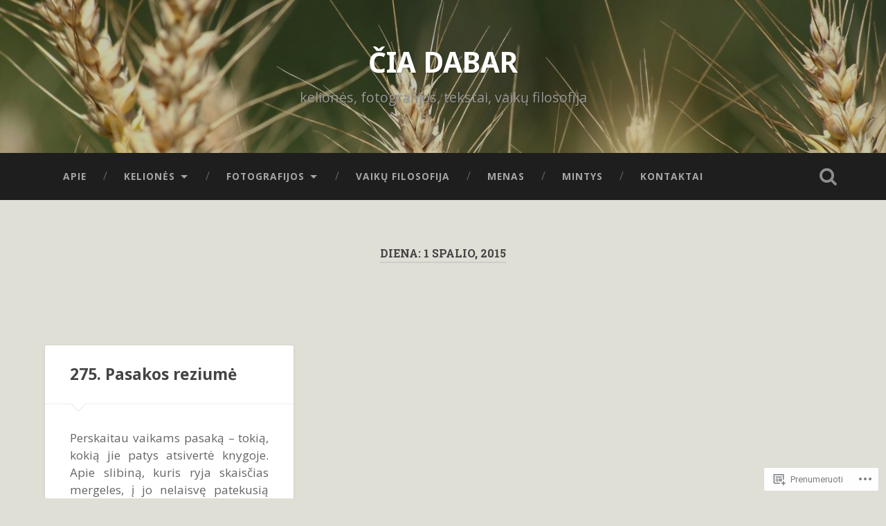

--- FILE ---
content_type: text/javascript; charset=utf-8
request_url: https://www.goodreads.com/review/custom_widget/58075023.Goodreads:%20read?cover_position=&cover_size=small&num_books=5&order=d&shelf=read&sort=date_added&widget_bg_transparent=&widget_id=58075023_read
body_size: 1328
content:
  var widget_code = '  <div class=\"gr_custom_container_58075023_read\">\n    <h2 class=\"gr_custom_header_58075023_read\">\n    <a style=\"text-decoration: none;\" rel=\"nofollow\" href=\"https://www.goodreads.com/review/list/58075023-ernesta?shelf=read&amp;utm_medium=api&amp;utm_source=custom_widget\">Goodreads: read<\/a>\n    <\/h2>\n      <div class=\"gr_custom_each_container_58075023_read\">\n          <div class=\"gr_custom_book_container_58075023_read\">\n            <a title=\"Mylimi kaulai\" rel=\"nofollow\" href=\"https://www.goodreads.com/review/show/7984779821?utm_medium=api&amp;utm_source=custom_widget\"><img alt=\"Mylimi kaulai\" border=\"0\" src=\"https://i.gr-assets.com/images/S/compressed.photo.goodreads.com/books/1718523739l/214853995._SX50_.jpg\" /><\/a>\n          <\/div>\n          <div class=\"gr_custom_rating_58075023_read\">\n            <span class=\" staticStars notranslate\"><img src=\"https://s.gr-assets.com/images/layout/gr_red_star_inactive.png\" /><img alt=\"\" src=\"https://s.gr-assets.com/images/layout/gr_red_star_inactive.png\" /><img alt=\"\" src=\"https://s.gr-assets.com/images/layout/gr_red_star_inactive.png\" /><img alt=\"\" src=\"https://s.gr-assets.com/images/layout/gr_red_star_inactive.png\" /><img alt=\"\" src=\"https://s.gr-assets.com/images/layout/gr_red_star_inactive.png\" /><\/span>\n          <\/div>\n          <div class=\"gr_custom_title_58075023_read\">\n            <a rel=\"nofollow\" href=\"https://www.goodreads.com/review/show/7984779821?utm_medium=api&amp;utm_source=custom_widget\">Mylimi kaulai<\/a>\n          <\/div>\n          <div class=\"gr_custom_author_58075023_read\">\n            by <a rel=\"nofollow\" href=\"https://www.goodreads.com/author/show/14826420.Kotryna_Zyl_\">Kotryna Zylė<\/a>\n          <\/div>\n      <\/div>\n      <div class=\"gr_custom_each_container_58075023_read\">\n          <div class=\"gr_custom_book_container_58075023_read\">\n            <a title=\"Šaltinis\" rel=\"nofollow\" href=\"https://www.goodreads.com/review/show/7776109763?utm_medium=api&amp;utm_source=custom_widget\"><img alt=\"Šaltinis\" border=\"0\" src=\"https://i.gr-assets.com/images/S/compressed.photo.goodreads.com/books/1582014149l/51457614._SY75_.jpg\" /><\/a>\n          <\/div>\n          <div class=\"gr_custom_rating_58075023_read\">\n            <span class=\" staticStars notranslate\" title=\"it was amazing\"><img alt=\"it was amazing\" src=\"https://s.gr-assets.com/images/layout/gr_red_star_active.png\" /><img alt=\"\" src=\"https://s.gr-assets.com/images/layout/gr_red_star_active.png\" /><img alt=\"\" src=\"https://s.gr-assets.com/images/layout/gr_red_star_active.png\" /><img alt=\"\" src=\"https://s.gr-assets.com/images/layout/gr_red_star_active.png\" /><img alt=\"\" src=\"https://s.gr-assets.com/images/layout/gr_red_star_active.png\" /><\/span>\n          <\/div>\n          <div class=\"gr_custom_title_58075023_read\">\n            <a rel=\"nofollow\" href=\"https://www.goodreads.com/review/show/7776109763?utm_medium=api&amp;utm_source=custom_widget\">Šaltinis<\/a>\n          <\/div>\n          <div class=\"gr_custom_author_58075023_read\">\n            by <a rel=\"nofollow\" href=\"https://www.goodreads.com/author/show/432.Ayn_Rand\">Ayn Rand<\/a>\n          <\/div>\n      <\/div>\n      <div class=\"gr_custom_each_container_58075023_read\">\n          <div class=\"gr_custom_book_container_58075023_read\">\n            <a title=\"Rytoj… ir vėl rytoj… ir vėl rytoj\" rel=\"nofollow\" href=\"https://www.goodreads.com/review/show/5813636204?utm_medium=api&amp;utm_source=custom_widget\"><img alt=\"Rytoj… ir vėl rytoj… ir vėl rytoj\" border=\"0\" src=\"https://i.gr-assets.com/images/S/compressed.photo.goodreads.com/books/1688378881l/182853332._SX50_.jpg\" /><\/a>\n          <\/div>\n          <div class=\"gr_custom_rating_58075023_read\">\n            <span class=\" staticStars notranslate\" title=\"really liked it\"><img alt=\"really liked it\" src=\"https://s.gr-assets.com/images/layout/gr_red_star_active.png\" /><img alt=\"\" src=\"https://s.gr-assets.com/images/layout/gr_red_star_active.png\" /><img alt=\"\" src=\"https://s.gr-assets.com/images/layout/gr_red_star_active.png\" /><img alt=\"\" src=\"https://s.gr-assets.com/images/layout/gr_red_star_active.png\" /><img alt=\"\" src=\"https://s.gr-assets.com/images/layout/gr_red_star_inactive.png\" /><\/span>\n          <\/div>\n          <div class=\"gr_custom_title_58075023_read\">\n            <a rel=\"nofollow\" href=\"https://www.goodreads.com/review/show/5813636204?utm_medium=api&amp;utm_source=custom_widget\">Rytoj… ir vėl rytoj… ir vėl rytoj<\/a>\n          <\/div>\n          <div class=\"gr_custom_author_58075023_read\">\n            by <a rel=\"nofollow\" href=\"https://www.goodreads.com/author/show/40593.Gabrielle_Zevin\">Gabrielle Zevin<\/a>\n          <\/div>\n      <\/div>\n      <div class=\"gr_custom_each_container_58075023_read\">\n          <div class=\"gr_custom_book_container_58075023_read\">\n            <a title=\"Karo nuotaka: iš nemylimos dukros – į Švedijos karalienę\" rel=\"nofollow\" href=\"https://www.goodreads.com/review/show/5677403159?utm_medium=api&amp;utm_source=custom_widget\"><img alt=\"Karo nuotaka: iš nemylimos dukros – į Švedijos karalienę\" border=\"0\" src=\"https://i.gr-assets.com/images/S/compressed.photo.goodreads.com/books/1677487907l/123019923._SY75_.jpg\" /><\/a>\n          <\/div>\n          <div class=\"gr_custom_rating_58075023_read\">\n            <span class=\" staticStars notranslate\" title=\"really liked it\"><img alt=\"really liked it\" src=\"https://s.gr-assets.com/images/layout/gr_red_star_active.png\" /><img alt=\"\" src=\"https://s.gr-assets.com/images/layout/gr_red_star_active.png\" /><img alt=\"\" src=\"https://s.gr-assets.com/images/layout/gr_red_star_active.png\" /><img alt=\"\" src=\"https://s.gr-assets.com/images/layout/gr_red_star_active.png\" /><img alt=\"\" src=\"https://s.gr-assets.com/images/layout/gr_red_star_inactive.png\" /><\/span>\n          <\/div>\n          <div class=\"gr_custom_title_58075023_read\">\n            <a rel=\"nofollow\" href=\"https://www.goodreads.com/review/show/5677403159?utm_medium=api&amp;utm_source=custom_widget\">Karo nuotaka: iš nemylimos dukros – į Švedijos karalienę<\/a>\n          <\/div>\n          <div class=\"gr_custom_author_58075023_read\">\n            by <a rel=\"nofollow\" href=\"https://www.goodreads.com/author/show/29671112.Ilona_Skujait_\">Ilona Skujaitė<\/a>\n          <\/div>\n      <\/div>\n      <div class=\"gr_custom_each_container_58075023_read\">\n          <div class=\"gr_custom_book_container_58075023_read\">\n            <a title=\"Šugis Beinas\" rel=\"nofollow\" href=\"https://www.goodreads.com/review/show/5476663909?utm_medium=api&amp;utm_source=custom_widget\"><img alt=\"Šugis Beinas\" border=\"0\" src=\"https://i.gr-assets.com/images/S/compressed.photo.goodreads.com/books/1669304307l/63834187._SX50_.jpg\" /><\/a>\n          <\/div>\n          <div class=\"gr_custom_rating_58075023_read\">\n            <span class=\" staticStars notranslate\" title=\"it was amazing\"><img alt=\"it was amazing\" src=\"https://s.gr-assets.com/images/layout/gr_red_star_active.png\" /><img alt=\"\" src=\"https://s.gr-assets.com/images/layout/gr_red_star_active.png\" /><img alt=\"\" src=\"https://s.gr-assets.com/images/layout/gr_red_star_active.png\" /><img alt=\"\" src=\"https://s.gr-assets.com/images/layout/gr_red_star_active.png\" /><img alt=\"\" src=\"https://s.gr-assets.com/images/layout/gr_red_star_active.png\" /><\/span>\n          <\/div>\n          <div class=\"gr_custom_title_58075023_read\">\n            <a rel=\"nofollow\" href=\"https://www.goodreads.com/review/show/5476663909?utm_medium=api&amp;utm_source=custom_widget\">Šugis Beinas<\/a>\n          <\/div>\n          <div class=\"gr_custom_author_58075023_read\">\n            by <a rel=\"nofollow\" href=\"https://www.goodreads.com/author/show/19629033.Douglas_Stuart\">Douglas   Stuart<\/a>\n          <\/div>\n      <\/div>\n  <br style=\"clear: both\"/>\n  <center>\n    <a rel=\"nofollow\" href=\"https://www.goodreads.com/\"><img alt=\"goodreads.com\" style=\"border:0\" src=\"https://s.gr-assets.com/images/widget/widget_logo.gif\" /><\/a>\n  <\/center>\n  <noscript>\n    Share <a rel=\"nofollow\" href=\"https://www.goodreads.com/\">book reviews<\/a> and ratings with Ernesta, and even join a <a rel=\"nofollow\" href=\"https://www.goodreads.com/group\">book club<\/a> on Goodreads.\n  <\/noscript>\n  <\/div>\n'
  var widget_div = document.getElementById('gr_custom_widget_58075023_read')
  if (widget_div) {
    widget_div.innerHTML = widget_code
  }
  else {
    document.write(widget_code)
  }
